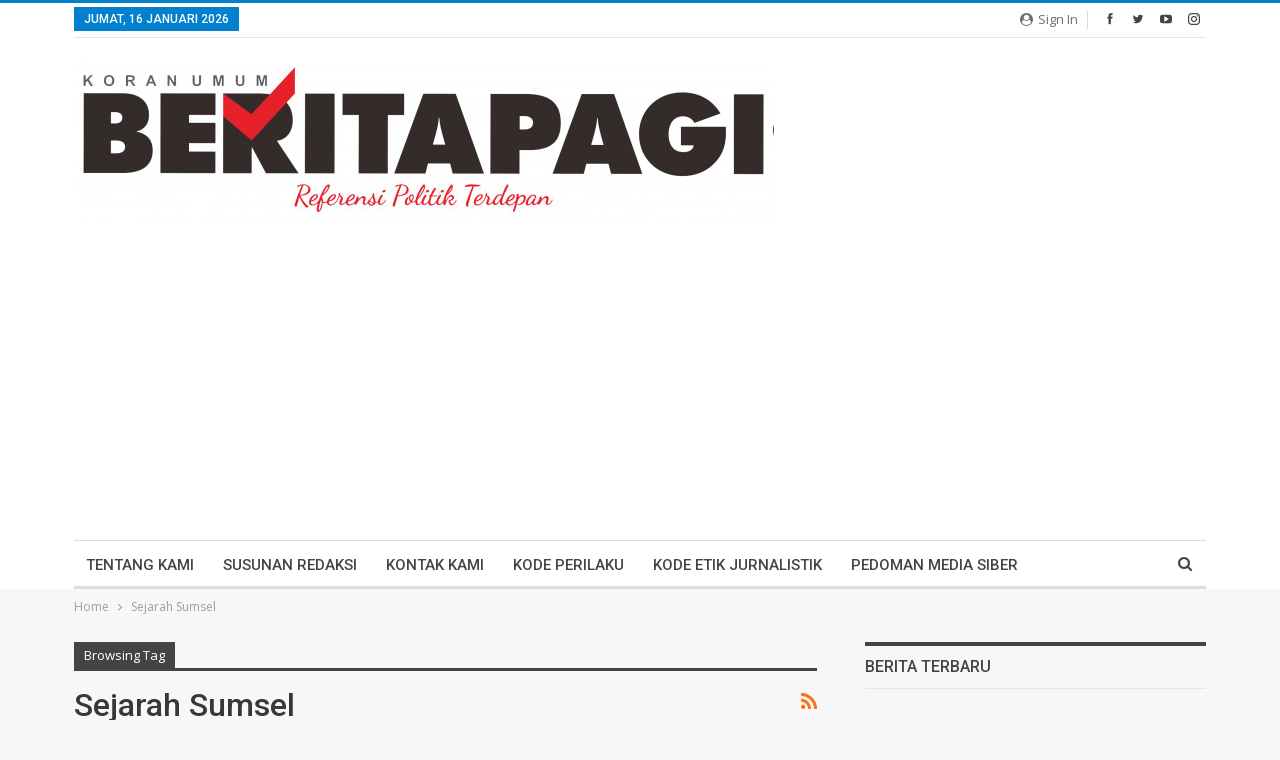

--- FILE ---
content_type: text/html; charset=utf-8
request_url: https://www.google.com/recaptcha/api2/aframe
body_size: 266
content:
<!DOCTYPE HTML><html><head><meta http-equiv="content-type" content="text/html; charset=UTF-8"></head><body><script nonce="g4TYHvdou2QYw3nixOSN0g">/** Anti-fraud and anti-abuse applications only. See google.com/recaptcha */ try{var clients={'sodar':'https://pagead2.googlesyndication.com/pagead/sodar?'};window.addEventListener("message",function(a){try{if(a.source===window.parent){var b=JSON.parse(a.data);var c=clients[b['id']];if(c){var d=document.createElement('img');d.src=c+b['params']+'&rc='+(localStorage.getItem("rc::a")?sessionStorage.getItem("rc::b"):"");window.document.body.appendChild(d);sessionStorage.setItem("rc::e",parseInt(sessionStorage.getItem("rc::e")||0)+1);localStorage.setItem("rc::h",'1768576605035');}}}catch(b){}});window.parent.postMessage("_grecaptcha_ready", "*");}catch(b){}</script></body></html>